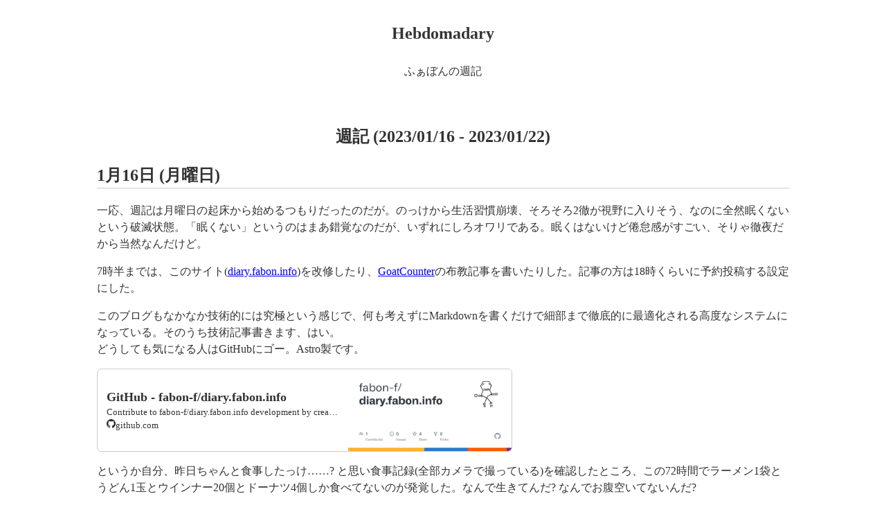

--- FILE ---
content_type: text/html; charset=utf-8
request_url: https://diary.fabon.info/2023-01-16/
body_size: 15385
content:
<!DOCTYPE html><html lang="ja" class="astro-SCKKX6R4"><head><meta charset="UTF-8"><meta name="viewport" content="width=device-width"><link rel="icon" href="/favicon.ico"><meta name="generator" content="Astro v2.6.5"><meta name="description" content="ふぁぼんの週記"><meta property="og:title" content="週記 (2023/01/16 - 2023/01/22)"><meta property="og:description" content="ふぁぼんの週記"><meta property="og:url" content="https://diary.fabon.info/2023-01-16/"><meta name="twitter:card" content="summary"><meta name="twitter:site" content="@syobon_hinata"><title>週記 (2023/01/16 - 2023/01/22)</title><link rel="preconnect" href="https://fonts.googleapis.com"><link rel="preconnect" href="https://fonts.gstatic.com" crossorigin><link href="https://fonts.googleapis.com/css2?family=Open+Sans:wght@400;700&display=swap" rel="stylesheet"><link rel="stylesheet" href="https://cdn.jsdelivr.net/npm/katex@0.15.6/dist/katex.min.css" integrity="sha384-ZPe7yZ91iWxYumsBEOn7ieg8q/o+qh/hQpSaPow8T6BwALcXSCS6C6fSRPIAnTQs" crossorigin="anonymous"><link rel="alternate" type="application/rss+xml" href="https://diary.fabon.info/rss.xml" title="RSS"><script>
            if (location.hostname.endsWith('pages.dev')) {
                window.goatcounter = { no_onload: true }
            }
        </script><script data-goatcounter="https://fabon-diary.goatcounter.com/count" async src="//gc.zgo.at/count.js"></script><style type="text/css">.🎈-fm42fq{fill:#1d9bf0}@media (prefers-color-scheme:dark){.🎈-fm42fq{fill:#fff}}.🎈-15uaauv{fill:#24292f}@media (prefers-color-scheme:dark){.🎈-15uaauv{fill:#fff}}.🎈-1i5ku0z{fill:currentColor;stroke:currentColor}html,body{height:100%}body{display:flex;flex-direction:column;justify-content:start}header.astro-SCKKX6R4{text-align:center;margin-block-end:4rem}.link-top.astro-SCKKX6R4{color:inherit;text-decoration:none;font-size:1.5rem}.non-footer.astro-SCKKX6R4{margin-block-end:5rem}footer.astro-SCKKX6R4{font-size:.9em;margin-block-start:auto;text-align:center}footer.astro-SCKKX6R4 ul.astro-SCKKX6R4{list-style-type:none;padding:0;display:flex;gap:2em;justify-content:center}footer.astro-SCKKX6R4 ul.astro-SCKKX6R4,footer.astro-SCKKX6R4 p.astro-SCKKX6R4{margin-block:.5rem}.icon-link.astro-SCKKX6R4{color:inherit}.icon.astro-SCKKX6R4{height:24px;width:auto}*,:before,:after{box-sizing:border-box}:where(dl,ol,ul) :where(dl,ol,ul){margin:0}:where(hr){color:inherit;height:0}:root{--border-color: #CCC}@media (prefers-color-scheme: dark){:root{--border-color: #555}}@media (prefers-color-scheme: light){html{background-color:#fff;color:#333}}@media (prefers-color-scheme: dark){html{background-color:#111;color:#d8dee9}a{color:#6bf}}html{line-height:1.5}body{margin:0}code{font-family:monospace;font-size:1em}pre{font-size:1em}.sr-only{position:absolute;width:1px;height:1px;padding:0;margin:-1px;overflow:hidden;clip:rect(0,0,0,0);white-space:nowrap;border-width:0}main{max-width:1000px;margin:auto;padding-inline:.5rem}.cyrillic,.greek{font-family:Open Sans,Helvetica Neue,Calibri,sans-serif}:where(.prose){line-height:1.75}:where(.prose > * + *){margin-block-start:1rem}:where(.prose h1){font-size:2em}:where(.prose h2){font-size:1.5em;margin-block-start:1.8em}:where(.prose h3){font-size:1.2em;margin-block-start:1.5em}:where(.prose img){max-width:100%;height:auto}:where(.prose blockquote){margin-inline:0;border-inline-start:4px solid rgba(129,161,193,.5);padding-inline-start:1rem}:where(.prose li){margin-block:.6em}:where(.prose code:not(pre > code)){padding:.2rem;border-radius:.2rem;background-color:#eceff4}@media (prefers-color-scheme: dark){:where(.prose code:not(pre > code)){background-color:#2e3440}}.twitter-tweet{max-width:550px}
.container.astro-THPMVIG2{height:120px;max-width:600px;display:flex;justify-content:space-between;text-decoration:none;color:inherit;line-height:1.5;border:1px solid var(--border-color);border-radius:6px;overflow:hidden}.container.astro-THPMVIG2:hover{background-color:#aaaaaa1a}.info.astro-THPMVIG2{flex:1;min-width:0;display:flex;flex-direction:column;justify-content:center;padding:.8em}.title.astro-THPMVIG2{font-weight:700;font-size:1.1em}.description.astro-THPMVIG2{font-size:.8em}.title.astro-THPMVIG2,.description.astro-THPMVIG2{white-space:nowrap;overflow:hidden;text-overflow:ellipsis}.site.astro-THPMVIG2{font-size:.8em}.icon.astro-THPMVIG2{height:1em;width:auto}.img.astro-THPMVIG2{height:100%;width:auto}article.astro-YVBAHNFJ h1{text-align:center}article.astro-YVBAHNFJ>.footnotes{margin-block-start:3.5em;font-size:.9em;border-block-start:1px solid var(--border-color)}article.astro-YVBAHNFJ h2,article.astro-YVBAHNFJ h3{border-block-end:1px solid var(--border-color)}article.astro-YVBAHNFJ [data-rehype-pretty-code-title]{font-family:ui-monospace,monospace;background-color:#4c566a;color:#eceff4;padding:.3rem 1rem;font-size:.9em}article.astro-YVBAHNFJ [data-rehype-pretty-code-fragment]{border-radius:.3rem;overflow:hidden}article.astro-YVBAHNFJ [data-rehype-pretty-code-fragment] pre{margin:0}article.astro-YVBAHNFJ pre>code{display:grid;padding:1rem;overflow-x:scroll}article.astro-YVBAHNFJ [data-rehype-pretty-code-fragment] code[data-line-numbers]{padding-inline-start:10px;counter-reset:line}article.astro-YVBAHNFJ [data-rehype-pretty-code-fragment] code[data-line-numbers]>.line:before{counter-increment:line;content:counter(line);font-family:ui-monospace,monospace;display:inline-block;width:1rem;margin-right:1rem;text-align:right;color:#a9a9a9}article.astro-YVBAHNFJ [data-rehype-pretty-code-fragment] code[data-line-numbers-max-digits="2"]>.line:before{width:1.5rem}article.astro-YVBAHNFJ [data-rehype-pretty-code-fragment] code[data-line-numbers-max-digits="3"]>.line:before{width:2rem}.prev-next.astro-YVBAHNFJ{display:flex;margin-block-start:2.5rem}.prev-next.astro-YVBAHNFJ>.astro-YVBAHNFJ{width:50%;text-align:center}.icon.astro-YVBAHNFJ{height:.8em;width:auto}
</style><script type="module">const c=()=>{if(document.querySelectorAll(".twitter-embed-wrapper").length===0)return;const e=document.createElement("script");e.async=!0,e.src="https://platform.twitter.com/widgets.js",document.head.appendChild(e)},o=()=>{const e=document.querySelectorAll(".twitter-embed-wrapper");if(e.length===0)return;const r=new IntersectionObserver(t=>{t.every(n=>!n.isIntersecting)||(r.disconnect(),c())});for(let t=0;t<e.length;t++)r.observe(e[t])};o();
</script></head><body class="astro-SCKKX6R4"><div class="non-footer astro-SCKKX6R4"><header class="astro-SCKKX6R4"><h1 class="astro-SCKKX6R4"><a href="/" class="link-top astro-SCKKX6R4">Hebdomadary</a></h1><p class="astro-SCKKX6R4">ふぁぼんの週記</p></header><main class="astro-YVBAHNFJ"><article class="prose astro-YVBAHNFJ"><h1 id="propstitle">週記 (2023/01/16 - 2023/01/22)</h1>
<h2 id="1月16日-月曜日">1月16日 (月曜日)</h2>
<p>一応、週記は月曜日の起床から始めるつもりだったのだが。のっけから生活習慣崩壊、そろそろ2徹が視野に入りそう、なのに全然眠くないという破滅状態。「眠くない」というのはまあ錯覚なのだが、いずれにしろオワリである。眠くはないけど倦怠感がすごい、そりゃ徹夜だから当然なんだけど。</p>
<p>7時半までは、このサイト(<a href="https://diary.fabon.info">diary.fabon.info</a>)を改修したり、<a href="https://www.goatcounter.com/">GoatCounter</a>の布教記事を書いたりした。記事の方は18時くらいに予約投稿する設定にした。</p>
<p>このブログもなかなか技術的には究極という感じで、何も考えずにMarkdownを書くだけで細部まで徹底的に最適化される高度なシステムになっている。そのうち技術記事書きます、はい。<br/>
どうしても気になる人はGitHubにゴー。Astro製です。</p>
<a href="https://github.com/fabon-f/diary.fabon.info" class="container astro-THPMVIG2"><div class="info astro-THPMVIG2"><div class="title astro-THPMVIG2">GitHub - fabon-f/diary.fabon.info</div><div class="description astro-THPMVIG2">Contribute to fabon-f/diary.fabon.info development by creating an account on GitHub.</div><div class="site astro-THPMVIG2"><img src="https://github.githubassets.com/favicons/favicon.png" alt="" class="icon astro-THPMVIG2" width="16" height="16" loading="lazy">github.com</div></div><img src="https://opengraph.githubassets.com/e5d59cde40a38124cea99855a8cc7c2c19996d920f30e624ef098db2c1b501e2/fabon-f/diary.fabon.info" alt="Contribute to fabon-f/diary.fabon.info development by creating an account on GitHub." class="img astro-THPMVIG2" loading="lazy" width="1200" height="600"></a>
<p>というか自分、昨日ちゃんと食事したっけ……? と思い食事記録(全部カメラで撮っている)を確認したところ、この72時間でラーメン1袋とうどん1玉とウインナー20個とドーナツ4個しか食べてないのが発覚した。なんで生きてんだ? なんでお腹空いてないんだ?</p>
<p>気を取り直して、とりあえずシャワーを浴びる(浴槽に浸かる習慣は一人暮らし期間で完全に消滅した)。風呂から上がってご飯3.5合を炊いて、炊き上がってから麻婆豆腐を作って食べてたら11時。</p>
<p>睡眠時間が破滅してることを考えると、仮眠のつもりでも今から寝たら4限どころか5限も絶起してしまうかもしれない。でもさすがに耐えられない。11時30分、就寝。あとしゃっくりが止まらん。</p>
<p>17時半、起床。4限も5限もちゃんとアラームかけてたのに、後者の、しかも授業開始から40分経ってようやくスヌーズで起きる有様。これでも直近の生活サイクルを考えると睡眠時間が明らかに全然足りない。慌ててZoomに入る。</p>
<p>授業中に、今朝書いた記事が投稿された。</p>
<a href="https://zenn.dev/fabon/articles/c20526f58be422" class="container astro-THPMVIG2"><div class="info astro-THPMVIG2"><div class="title astro-THPMVIG2">GoatCounter: シンプルな無料アクセス解析ツール</div><div class="description astro-THPMVIG2"></div><div class="site astro-THPMVIG2"><img src="https://zenn.dev/images/icon.png" alt="" class="icon astro-THPMVIG2" width="16" height="16" loading="lazy">zenn.dev</div></div><img src="https://res.cloudinary.com/zenn/image/upload/s--ljwMewFd--/c_fit%2Cg_north_west%2Cl_text:notosansjp-medium.otf_55:GoatCounter%253A%2520%25E3%2582%25B7%25E3%2583%25B3%25E3%2583%2597%25E3%2583%25AB%25E3%2581%25AA%25E7%2584%25A1%25E6%2596%2599%25E3%2582%25A2%25E3%2582%25AF%25E3%2582%25BB%25E3%2582%25B9%25E8%25A7%25A3%25E6%259E%2590%25E3%2583%2584%25E3%2583%25BC%25E3%2583%25AB%2Cw_1010%2Cx_90%2Cy_100/g_south_west%2Cl_text:notosansjp-medium.otf_37:%25E3%2581%25B5%25E3%2581%2581%25E3%2581%25BC%25E3%2582%2593%2Cx_203%2Cy_98/g_south_west%2Ch_90%2Cl_fetch:aHR0cHM6Ly9zdG9yYWdlLmdvb2dsZWFwaXMuY29tL3plbm4tdXNlci11cGxvYWQvYXZhdGFyLzVlMThiZjIwMDEuanBlZw==%2Cr_max%2Cw_90%2Cx_87%2Cy_72/og-base.png" alt="" class="img astro-THPMVIG2" loading="lazy" width="1200" height="630"></a>
<p>授業後は無をした。</p>
<ul>
<li>ロシア帝国への𝑳𝒐𝒗𝒆が止まらない。卒論はもともとスターリン時代のソ連をやろうと思っていたのだが、最近は末期のロシア帝国も楽しそうだという思いが日増しに強くなっている。</li>
<li>サークル(<a href="https://utkiraracircle.github.io/">きらら同好会</a>)で出す「ぼっち・ざ・ろっく！」合同誌の原稿、締切(20日)が迫っているのに全然書けていない。校閲担当なのに締切破ったらオシマイだろ。</li>
<li><a href="https://sneakerbunko.jp/tsurekano/">連れカノ</a>と<a href="https://ga.sbcr.jp/sp/otonari/index.html">天使様</a>と<a href="https://mfbunkoj.jp/special/gimaiseikatsu/">義妹生活</a>と<a href="https://sneakerbunko.jp/series/roshidere/">アーリャさん</a>と<a href="https://dengekibunko.jp/product/tenshihatansan/">炭酸</a>と(以下略)をいい加減に読まなければならない。というかどこまで買ってたっけ?</li>
<li>自分やっぱりミステリが好きすぎる。こないだやった<a href="https://cabbage-soft.com/products/amagra/">アメイジング・グレイス</a>は本当に良かったな……(本棚に横積みされている<a href="https://www.seikaisha.co.jp/information/2021/01/26-post-bokukimi.html">僕が答える君の謎解き</a>1〜2巻、<a href="https://www.seikaisha.co.jp/information/2022/09/26-post-bib.html">ビブリオフィリアの乙女たち</a>、<a href="https://www.seikaisha.co.jp/information/2022/10/31-post-nanoka.html">七日の夜を抜け出して</a>などから目を逸らしながら)</li>
<li>ハイファン(ハイファンタジー)は守備範囲外なのだが、しかし百合のオタクから猛烈に<a href="https://fantasiabunko.jp/special/202001mahoukakumei/">転天</a>を布教されており、アニメともども履修の機運が若干高まっている。これと<a href="https://ga.sbcr.jp/sp/hikikomari/">ひきこまり吸血姫の悶々</a>くらいは読むかもしれない。</li>
<li><a href="https://houbunsha.co.jp/comics/detail.php?p=%A4%AC%A4%C3%A4%B3%A4%A6%A4%B0%A4%E9%A4%B7%A1%AA">がっこうぐらし！</a>もいい加減読まなければならない。刺さるのが分かってて後回しにする意味はない。</li>
</ul>
<p>22時前にウィンナーとバナナと卵かけご飯を食べる。これでご飯を食べ切れるかと思ったのだが、少し残ってしまった。</p>
<p>私は「ふぁぼ/RTの数だけ○○」系のハッシュタグをほとんどやらない。4年前、気軽に「読書週間だからRTされた数だけお勧め本プレゼンする」なんてタグをやってしまった結果、85RTされてひどい目に遭ったので。結局64冊しかできなかった。当時のフォロワーは3000人くらい。今の半分以下でこのザマなのだから、今やるとどうなるのかは想像しただけで恐ろしい。</p>
<p>ただし、これはターゲットがRT数だったのが大きい。RTされると当然拡散されるわけで、どんどん連鎖的にRT数が増えてしまう。一方、ふぁぼ(いいね)ならその心配はない。というわけで、「ふぁぼの数だけ2023年にやりたいことを挙げていく」なるハッシュタグをツイートしてみた。</p>
<div class="twitter-embed-wrapper"><blockquote class="twitter-tweet"><p lang="ja" dir="ltr"><a href="https://twitter.com/hashtag/%E3%81%B5%E3%81%81%E3%81%BC%E3%81%AE%E6%95%B0%E3%81%A0%E3%81%912023%E5%B9%B4%E3%81%AB%E3%82%84%E3%82%8A%E3%81%9F%E3%81%84%E3%81%93%E3%81%A8%E3%82%92%E6%8C%99%E3%81%92%E3%81%A6%E3%81%84%E3%81%8F?src=hash&amp%3Bref_src=twsrc%5Etfw">#ふぁぼの数だけ2023年にやりたいことを挙げていく</a><a href="https://twitter.com/hashtag/%E3%81%84%E3%81%84%E3%81%AD%E3%81%AE%E6%95%B0%E3%81%A0%E3%81%912023%E5%B9%B4%E3%81%AB%E3%82%84%E3%82%8A%E3%81%9F%E3%81%84%E3%81%93%E3%81%A8%E3%82%92%E6%8C%99%E3%81%92%E3%81%A6%E3%81%84%E3%81%8F?src=hash&amp%3Bref_src=twsrc%5Etfw">#いいねの数だけ2023年にやりたいことを挙げていく</a> <br>はい 抱負ってやつだ</p>&mdash; ふぁぼん (@syobon_hinata) <a href="https://twitter.com/syobon_hinata/status/1612187138615037954">January 8, 2023</a></blockquote>

</div>
<p>みなさんがこれを読む段階でどれくらいになっているかは知らないが、1月17日2時の時点で90ふぁぼだ。RTが1で引リツが1なので、意図通り拡散を抑えることには成功している。なので、この数はフォロワー数もとい自らに向けられた銃口の数による効果だ。おまけに、抱負を1つずつ並べてツイートするたびに、今までこのツイートを知らなかったはずのFFが元のツイートに気付いてふぁぼってくれる。そうしてじわじわ増えた結果がこれだよ。</p>
<p>完全におしまい。90個なんて煩悩の方でも捻り出すの難しいだろ絶対。というわけで、苦しみながら今年の抱負を列挙していた。</p>
<p>3時半、就寝。</p>
<h2 id="1月17日-火曜日">1月17日 (火曜日)</h2>
<p>18時半、起床。15時間寝てたし太陽出てる間ずっと意識飛んでた。ウケる。まあ、ほぼ2徹後だし、そんなもんだよね。</p>
<p>先日応募したpixivのイ(注: インターンのこと)、書類選考は通ったらしい。「自慢の成果物」を聞かれて<a href="https://github.com/fabon-f/eroge-ime-dic">エロゲIME辞書</a>を書いたので、私がおしまいエロゲオタクであることが先方にバレた状態で面接を受けることになる。いや、間違いなく自慢の成果物なんですけどね。エロゲオタクはみんな「エロゲの固有名詞変換できない問題」に苦労していたようで、知り合いに感謝された経験も一度や二度ではない。</p>
<p>昨日若干残ってたご飯は卵かけご飯にして食べた。まあ普通に美味しかった。</p>
<p>21時過ぎから、所属してる美少女ゲームサークル(<a href="https://twitter.com/ut_vinos">UT-ViNos</a>の方)のオンライン定例会に参加する。Discord最高!<br/>
とりあえず次は<a href="http://www.minori.ph/lineup/eden_/">eden*</a>、その次は<a href="https://cabbage-soft.com/products/scarlet/">さくレット</a>をやる予定。<a href="https://unisonshift.amusecraft.com/products/project26/main.html">時計仕掛けのレイライン</a>と<a href="https://cabbage-soft.com/products/amagra/">アメイジング・グレイス</a>を布教できた。前者については前に京美同の方で布教記事を書いたけど、後者についてもたぶんそのうち何か書くと思う。どこで書くかは分からないけど。</p>
<a href="https://kuvnlovers.hatenablog.com/entry/2022/03/12/191928" class="container astro-THPMVIG2"><div class="info astro-THPMVIG2"><div class="title astro-THPMVIG2">【3日目】「時計仕掛けのレイライン」をやれば、人生がもっと豊かになります。 - 京美同活動ノート</div><div class="description astro-THPMVIG2">この記事は、新歓ブログリレーの3日目担当です。 筆者: ふぁぼん 頭が良くて凛としててそっけない美少女と出会って初対面ではなんか気が合わないなとか思いつつたまに見せる意外な一面に好感度上がったり妙なところで気が合ったりで徐々に距離を縮めて最終的にイチャイチャしたり一見そっけない彼女の分かりづらいけど可愛いデレに悶えたりしたい。丁寧に構築された良質なミステリと物語を摂取したい。 そんな人類共通の願望を100%完璧に叶えてくれるエロゲが存在すると言ったら、みなさんは驚きと歓喜のあまり絶句してひっくり返ってしまうでしょう(物理的に)。 そのゲームの名は「時計仕掛けのレイライン」。魔術が存在する学園で…</div><div class="site astro-THPMVIG2"><img src="https://kuvnlovers.hatenablog.com/icon/touch" alt="" class="icon astro-THPMVIG2" width="16" height="16" loading="lazy">kuvnlovers.hatenablog.com</div></div><img src="https://cdn-ak.f.st-hatena.com/images/fotolife/K/KUVNLovers/20220307/20220307180810.png" alt="【3日目】「時計仕掛けのレイライン」をやれば、人生がもっと豊かになります。 - 京美同活動ノート" class="img astro-THPMVIG2" loading="lazy" width="1026" height="602"></a>
<p>明らかに期末レポートと各方面の原稿締切がヤバくて、ヤバい。パニックになっても仕方がないので、とりあえず「ぼっち・ざ・ろっく!」を読む。伊地知虹夏さんの一人称がだいぶ揺れていることに初めて気付き、オイオイオイと大声で叫んでしまった。</p>
<h2 id="1月18日-水曜日">1月18日 (水曜日)</h2>
<p>あくびは出たし眠いのだが、いざ横になると全然眠れなかった。原稿は少し進んだ。諦めて大学に行く準備をする。原稿もヤバいがレポートもヤバい。</p>
<p>とりあえず図書館に行って予約していた本を受け取り、スーパーで買い物をした。普段は夜に行くせいで売り切れている安めの豚肉(アメリカ産)を入手できたのは僥倖だった。今夜はもやし回鍋肉かな。</p>
<p>一度帰宅し、本と食料品を置く。ゴミを出して大学へ。1駅手前の後楽園で降りて松のやに向かい、ロースカツ定食500円セールの恩恵にあずかる。そのまま徒歩で総合図書館へ。結局12時前になってしまった。</p>
<p>徹夜で眠いので閲覧席で爆睡していたら17時、ボーっとTwitterしてたら17時半。ヤバイヤバイヤバイ。おしまいすぎる。とりあえず必要な文献読まなきゃ……</p>
<p>文献を読んで、なんとなくのネタと構成が浮かんでくるのを待つ。この時間はレポートを書くとき最も精神的に苦痛なパートで、本当に苦しい。なんとなく構成を思いついたとしても、だいたいの場合は文字数が足りない。文字数が足りないというのは即ち、展開している議論が要求されている量に達していないということだ。苦しい。</p>
<p>21時過ぎから、<a href="https://utkiraracircle.github.io">きらら同好会</a>の定例会(Discord)に入る。まだ図書館だけど。話を聞きながら相変わらずウンウン唸っていたが、やはり破滅。</p>
<p>閉館の22時半まで粘ったが、規定字数2000字の1/3くらいまでしか到達しなかった。苦しすぎる。これ以上書くことないけど。</p>
<p>帰宅し、0時前に冷凍チャーハン250g(推定、500gのだいたい半分)と冷凍うどん400gを食べた。</p>
<p>タスクの多さに頭を抱え、<del>心停止</del>思考と精神が停止し、無をする。オタクの文章を読んで表現に感銘を受けたりした。</p>
<p>風呂に入り、6時40分に就寝。</p>
<h2 id="1月19日-木曜日">1月19日 (木曜日)</h2>
<p>17時20分に起きた。慌てて5限に入ろうとするが、普通にZoomやってなかった。「休講とかさては文学部めちゃくちゃ緩いな?」なんて思っていたのだが、ひょっとしてこれ最終授業でテストだから対面オンリーってこと? 落単確定です。おしまい。……と思ってたのだが、後で確認したら「今日は休講、試験は来週」というメールが来ていた。やったー命拾いした!</p>
<p>18時過ぎに冷凍チャーハンの残り(推定250g)とドーナツを食べる。</p>
<p>19時過ぎから21時前まで、暇だったので履修してすらいない6限の授業を聞く。全然暇じゃないけど。</p>
<p>進捗がないのにミーティングに出る。タスクがヤバくておしまいになる。ヤバすぎてヤバいぜ!</p>
<p>MVが公開されたばかりの良すぎ曲を無限リピートしてた。</p>
<a href="https://www.youtube.com/watch?v=0PRwu-WMSfs" class="container astro-THPMVIG2"><div class="info astro-THPMVIG2"><div class="title astro-THPMVIG2">【ハミダシクリエイティブ凸 詩桜ED】恋影【公式・FULL】ボーカル：朝ノ瑠璃</div><div class="description astro-THPMVIG2">『ハミダシクリエイティブ凸』詩桜ルートエンディングMVを公開！『恋影』イラスト：となりけるムービー：フジワラコウスケボーカル：朝ノ瑠璃作詞：祝りんご作曲・編曲：山口たこOP曲、各エンディング曲、挿入歌を収録したボーカルアルバムも好評発売中！https://twitter.com/madostaff/status/...</div><div class="site astro-THPMVIG2"><img src="https://www.youtube.com/s/desktop/6ca9d352/img/favicon.ico" alt="" class="icon astro-THPMVIG2" width="16" height="16" loading="lazy">www.youtube.com</div></div><img src="https://i.ytimg.com/vi/0PRwu-WMSfs/maxresdefault.jpg" alt="" class="img astro-THPMVIG2" loading="lazy" width="1280" height="720"></a>
<p><a href="https://madosoft.net/totsu/">ハミダシクリエイティブ凸</a>の鎌倉詩桜ルートのEDなのだが、こういう和風の曲は大好き。<a href="https://hanayamata.com/">ハナヤマタ</a>EDの「花雪」とかも好きだし。</p>
<a href="https://www.youtube.com/watch?v=dgw_5HkxYm0" class="container astro-THPMVIG2"><div class="info astro-THPMVIG2"><div class="title astro-THPMVIG2">smileY inc. / 花雪</div><div class="description astro-THPMVIG2"></div><div class="site astro-THPMVIG2"><img src="https://www.youtube.com/s/desktop/6ca9d352/img/favicon.ico" alt="" class="icon astro-THPMVIG2" width="16" height="16" loading="lazy">www.youtube.com</div></div><img src="https://i.ytimg.com/vi/dgw_5HkxYm0/maxresdefault.jpg" alt="" class="img astro-THPMVIG2" loading="lazy" width="1280" height="720"></a>
<p>3時半、実家から送られてきた唐揚げを食べる。さらに米を炊き、昨日買った豚肉ともやしで回鍋肉を作る。</p>
<p>レポートがいつまで経っても書けない。ふと思いついた小説のプロットを書き始める程度には集中できない。締切は今日中。他のレポートも締切がどんどん迫ってる。もうダメ。</p>
<p>8時、就寝。</p>
<h2 id="1月20日-金曜日">1月20日 (金曜日)</h2>
<p>13時20分、起床。14時45分までZoomで補講に出る。文学部は今日休みなんだけどね。</p>
<p>無をする。本当に無だったと思う。レポートがヤバいのによくも悠々と……という感じだが。</p>
<p>17時、実家から送られてきた冷凍のモンブラン(190g)を冷蔵庫にぶちこんでいたので、食べる。思ったより胃に来た。</p>
<p>18時、やっとインターン面接の返信をする。空いてる日時を送ったら20時前に返信が来てびっくりした。労働時間大丈夫? フレックスってこと? ところでコードテストって何するんだ。</p>
<p>無をするアゲイン。なんか1時間くらい寝てた気がする。レポート提出しないと落単なのに豪快だなおい。</p>
<p>レポートは23時くらい、割と期限ギリギリに提出した。目安の文字数には全然到達しなかった。おしまい。なんか終わった感あるけど実はあと4本くらいレポートあるらしい。</p>
<p>1時40分くらいからオタクのスペースを聞く。</p>
<p>2時半から豚肉の残りとキムチを炒め、昨日残ったご飯を食べ切る。</p>
<p>オタク・スペースは7時過ぎに終わった。聞いている間にGeoGuessrのレーティングマッチをやっていたのだが、ようやくmaster divisionに再突入した。相変わらずレート900前後をウロウロしている。</p>
<p>8時半に冷凍のドライカレー(400gのだいたい半分)を食べた。</p>
<p>10時、就寝。</p>
<p>え、原稿の締切? 私自身が校閲担当なので校閲パートで遅れを受け止めれば大丈夫。うん、大丈夫ですよ。たぶん。</p>
<h2 id="1月21日-土曜日">1月21日 (土曜日)</h2>
<p>起きたら21時半だった。</p>
<p>0時半頃にウィンナー5本と冷凍ドライカレーの残りと冷凍唐揚げ2個と卵と冷凍うどん400gを食べた。</p>
<p>0時前から2時半まで、<a href="https://miyakosoft.com/">みやこそふと</a>のウェブサイトをいじっていた。<br/>
アンカー付きリンクのスムーススクロールをどう実装するか非常に迷ったのだが、結局CSSの<code>scroll-behavior</code>ではなくJSの<code>Element.prototype.scrollIntoView</code>を利用することにした。CSSはHTML全体に適用しないといけないから<sup title="もちろんビューポートのサイズのdivを作ってその中をスクロール可能にするのも理論上可能だが、そういうトリッキーなことは可能な限り避けたい。"><a href="#user-content-fn-scroll-behavior" id="user-content-fnref-scroll-behavior" data-footnote-ref="" aria-describedby="footnote-label">1</a></sup>、クライアント側のページ遷移のときも発動してしまい、非常に困る。そもそもアニメーションさせたいアンカーリンクは限られているのだから、そちら側をJSでいじる方が筋が良いはず。</p>
<div data-rehype-pretty-code-fragment=""><pre style="background-color:#2e3440ff" tabindex="0" data-language="typescript" data-theme="default"><code data-language="typescript" data-theme="default"><span class="line"><span style="color:#81A1C1">type</span><span style="color:#D8DEE9FF"> </span><span style="color:#8FBCBB">AnchorLinkProps</span><span style="color:#D8DEE9FF"> </span><span style="color:#81A1C1">=</span><span style="color:#D8DEE9FF"> </span><span style="color:#8FBCBB">React</span><span style="color:#ECEFF4">.</span><span style="color:#8FBCBB">AnchorHTMLAttributes</span><span style="color:#ECEFF4">&lt;</span><span style="color:#8FBCBB">HTMLAnchorElement</span><span style="color:#ECEFF4">&gt;</span><span style="color:#D8DEE9FF"> </span><span style="color:#81A1C1">&amp;</span><span style="color:#D8DEE9FF"> </span><span style="color:#ECEFF4">{</span></span>
<span class="line"><span style="color:#D8DEE9FF">  href</span><span style="color:#81A1C1">:</span><span style="color:#D8DEE9FF"> </span><span style="color:#8FBCBB">string</span></span>
<span class="line"><span style="color:#ECEFF4">}</span></span>
<span class="line"> </span>
<span class="line"><span style="color:#81A1C1">const</span><span style="color:#D8DEE9FF"> </span><span style="color:#88C0D0">AnchorLink</span><span style="color:#D8DEE9FF"> </span><span style="color:#81A1C1">=</span><span style="color:#D8DEE9FF"> </span><span style="color:#ECEFF4">(</span><span style="color:#D8DEE9">props</span><span style="color:#81A1C1">:</span><span style="color:#D8DEE9FF"> </span><span style="color:#8FBCBB">AnchorLinkProps</span><span style="color:#ECEFF4">)</span><span style="color:#D8DEE9FF"> </span><span style="color:#81A1C1">=&gt;</span><span style="color:#D8DEE9FF"> </span><span style="color:#ECEFF4">{</span></span>
<span class="line"><span style="color:#D8DEE9FF">  </span><span style="color:#81A1C1">const</span><span style="color:#D8DEE9FF"> </span><span style="color:#88C0D0">handleClick</span><span style="color:#81A1C1">:</span><span style="color:#D8DEE9FF"> </span><span style="color:#8FBCBB">React</span><span style="color:#ECEFF4">.</span><span style="color:#8FBCBB">MouseEventHandler</span><span style="color:#ECEFF4">&lt;</span><span style="color:#8FBCBB">HTMLAnchorElement</span><span style="color:#ECEFF4">&gt;</span><span style="color:#D8DEE9FF"> </span><span style="color:#81A1C1">=</span><span style="color:#D8DEE9FF"> </span><span style="color:#ECEFF4">(</span><span style="color:#D8DEE9">e</span><span style="color:#ECEFF4">)</span><span style="color:#D8DEE9FF"> </span><span style="color:#81A1C1">=&gt;</span><span style="color:#D8DEE9FF"> </span><span style="color:#ECEFF4">{</span></span>
<span class="line"><span style="color:#D8DEE9FF">    </span><span style="color:#81A1C1">if</span><span style="color:#D8DEE9FF"> (</span><span style="color:#81A1C1">typeof</span><span style="color:#D8DEE9FF"> </span><span style="color:#D8DEE9">props</span><span style="color:#ECEFF4">.</span><span style="color:#D8DEE9">onClick</span><span style="color:#D8DEE9FF"> </span><span style="color:#81A1C1">===</span><span style="color:#D8DEE9FF"> </span><span style="color:#ECEFF4">&#39;</span><span style="color:#A3BE8C">function</span><span style="color:#ECEFF4">&#39;</span><span style="color:#D8DEE9FF">) </span><span style="color:#ECEFF4">{</span></span>
<span class="line"><span style="color:#D8DEE9FF">      </span><span style="color:#D8DEE9">props</span><span style="color:#ECEFF4">.</span><span style="color:#88C0D0">onClick</span><span style="color:#D8DEE9FF">(</span><span style="color:#D8DEE9">e</span><span style="color:#D8DEE9FF">)</span></span>
<span class="line"><span style="color:#D8DEE9FF">    </span><span style="color:#ECEFF4">}</span></span>
<span class="line"><span style="color:#D8DEE9FF">    </span><span style="color:#81A1C1">const</span><span style="color:#D8DEE9FF"> </span><span style="color:#D8DEE9">target</span><span style="color:#D8DEE9FF"> </span><span style="color:#81A1C1">=</span><span style="color:#D8DEE9FF"> </span><span style="color:#D8DEE9">document</span><span style="color:#ECEFF4">.</span><span style="color:#88C0D0">querySelector</span><span style="color:#D8DEE9FF">(</span><span style="color:#D8DEE9">props</span><span style="color:#ECEFF4">.</span><span style="color:#D8DEE9">href</span><span style="color:#D8DEE9FF">)</span></span>
<span class="line"><span style="color:#D8DEE9FF">    </span><span style="color:#81A1C1">if</span><span style="color:#D8DEE9FF"> (</span><span style="color:#D8DEE9">target</span><span style="color:#D8DEE9FF"> </span><span style="color:#81A1C1">===</span><span style="color:#D8DEE9FF"> </span><span style="color:#81A1C1">null</span><span style="color:#D8DEE9FF">) </span><span style="color:#ECEFF4">{</span><span style="color:#D8DEE9FF"> </span><span style="color:#81A1C1">return</span><span style="color:#D8DEE9FF"> </span><span style="color:#ECEFF4">}</span></span>
<span class="line"><span style="color:#D8DEE9FF">    </span><span style="color:#D8DEE9">e</span><span style="color:#ECEFF4">.</span><span style="color:#88C0D0">preventDefault</span><span style="color:#D8DEE9FF">()</span></span>
<span class="line"><span style="color:#D8DEE9FF">    </span><span style="color:#D8DEE9">target</span><span style="color:#ECEFF4">.</span><span style="color:#88C0D0">scrollIntoView</span><span style="color:#D8DEE9FF">(</span><span style="color:#ECEFF4">{</span></span>
<span class="line"><span style="color:#D8DEE9FF">      </span><span style="color:#D8DEE9">behavior</span><span style="color:#ECEFF4">:</span><span style="color:#D8DEE9FF"> </span><span style="color:#ECEFF4">&#39;</span><span style="color:#A3BE8C">smooth</span><span style="color:#ECEFF4">&#39;</span></span>
<span class="line"><span style="color:#D8DEE9FF">    </span><span style="color:#ECEFF4">}</span><span style="color:#D8DEE9FF">)</span></span>
<span class="line"><span style="color:#D8DEE9FF">  </span><span style="color:#ECEFF4">}</span></span>
<span class="line"><span style="color:#D8DEE9FF">  </span><span style="color:#81A1C1">return</span><span style="color:#D8DEE9FF"> &lt;</span><span style="color:#8FBCBB">a</span><span style="color:#D8DEE9FF"> </span><span style="color:#ECEFF4">{</span><span style="color:#81A1C1">...</span><span style="color:#8FBCBB">props</span><span style="color:#ECEFF4">}</span><span style="color:#D8DEE9FF"> </span><span style="color:#8FBCBB">onClick</span><span style="color:#D8DEE9FF">=</span><span style="color:#ECEFF4">{</span><span style="color:#D8DEE9FF">handleClick</span><span style="color:#ECEFF4">}</span><span style="color:#D8DEE9FF">&gt;&lt;/</span><span style="color:#8FBCBB">a</span><span style="color:#D8DEE9FF">&gt;</span></span>
<span class="line"><span style="color:#ECEFF4">}</span></span>
<span class="line"> </span>
<span class="line"><span style="color:#81A1C1">const</span><span style="color:#D8DEE9FF"> </span><span style="color:#D8DEE9">link</span><span style="color:#D8DEE9FF"> </span><span style="color:#81A1C1">=</span><span style="color:#D8DEE9FF"> &lt;</span><span style="color:#8FBCBB">AnchorLink</span><span style="color:#D8DEE9FF"> </span><span style="color:#8FBCBB">href</span><span style="color:#D8DEE9FF">=</span><span style="color:#ECEFF4">&quot;</span><span style="color:#A3BE8C">#chapter1</span><span style="color:#ECEFF4">&quot;</span><span style="color:#D8DEE9FF">&gt;</span><span style="color:#D8DEE9">チャプター1</span><span style="color:#81A1C1">&lt;/</span><span style="color:#D8DEE9">AnchorLink</span><span style="color:#81A1C1">&gt;</span></span></code></pre></div>
<p>しかし、キービジュアルが正方形なのには本当に参った。美少女ゲームの公式サイトを適当に見てもらえれば分かるが、横長のキービジュアルを一番上にデーンと載せるのがデザインの定番である。うーん、どうしよう。</p>
<p>3時くらいから9時まで、引き続き<code>gatsby-plugin-image</code>や<code>gatsby-plugin-sharp</code>などと戯れていた。縮小した上で手元のMacbook Air(Retina)で表示すると破滅的なボケっぷりを見せるイラストが多く、5時間くらい様々な手法を試したのだが、結局「何をどう頑張ろうが大差ない」という結論に至った。そして「実際device pixel ratioが1の画面でどう表示されてるのかな」と思い立ち、4Kディスプレイを等倍で使っているデスクトップPCで表示してみたところ、別にそんなボケてなかった。この5時間は何だったんだ、本当に。</p>
<p>8時半にドーナツとどらやきを食べた。</p>
<h2 id="1月22日-日曜日">1月22日 (日曜日)</h2>
<p>10時くらいに大学に行って図書館でレポートを書こうと思っていた、はずだったのだが。</p>
<p>17時くらいまで断続的に<a href="https://ncode.syosetu.com/n7105co/">大陸英雄戦記</a>を読んでいた。バカすぎ。<br/>
近世ポーランドがモデルの王国を舞台にユゼフ・ワレサ(まあポーランド語的に正しい読みはヴァウェンサなのだが)なる主人公が登場する架空戦記の存在は、まあ3年半くらい前から知っていたのだが。ただ1つ私が知らなかった重大な事実、それはこの小説が「理想的天才クールスレンダー美少女小説〜ロミジュリ風味を添えて〜」であったことだ。フィーネさん最高か? 作者先生は続き更新して。早く。</p>
<p>たぶん15時くらいに実家から送られてきたおはぎを食べた。</p>
<p>17時半にかなり眠くなって、今から寝たら1時くらいに起きられるかなと思った。無理だった。21時半に起きてしまった。</p>
<p>マジで無をする。レポートがヤバいのに……。<br/>
そして、先日提出したレポートに参考文献リストを付けるのを忘れているという衝撃の事実に気付いてしまった。論文の著者名と年度は一応書いたし、Wordの機能で挿入したから文献データは一応残ってるけど、著者名と年度だけじゃ一意に特定できないんだよな。バカすぎ。</p>
<p>3時半にシャワーを浴び、4時半に実家からの冷凍おはぎとウィンナー9本を食べる。</p>
<p>レポートとの戦いを終えたら学園青春ミステリ強化月間をやるという決意を得た。</p>
<p>6時、就寝。</p>
<section data-footnotes="" class="footnotes"><h2 class="sr-only" id="footnote-label">脚注</h2>
<ol>
<li id="user-content-fn-scroll-behavior">
<p>もちろんビューポートのサイズの<code>div</code>を作ってその中をスクロール可能にするのも理論上可能だが、そういうトリッキーなことは可能な限り避けたい。 <a href="#user-content-fnref-scroll-behavior" data-footnote-backref="" class="data-footnote-backref" aria-label="本文に戻る">↩</a></p>
</li>
</ol>
</section></article><div class="prev-next astro-YVBAHNFJ"><div class="astro-YVBAHNFJ"><!-- https://iconmonstr.com/angel-left-thin-svg/ --><svg data-hk="0-0" class="🎈-1i5ku0z icon astro-YVBAHNFJ " aria-label="次の記事" width="24" height="24" viewBox="0 0 24 24" role="img"><path d="M20 .755l-14.374 11.245 14.374 11.219-.619.781-15.381-12 15.391-12 .609.755z"></path></svg><a href="/2023-04-17/" class="astro-YVBAHNFJ">週記 (2023/04/17 - 2023/04/23)</a></div><div class="astro-YVBAHNFJ"><!-- https://iconmonstr.com/angel-right-thin-svg/ --></div></div></main></div><footer class="astro-SCKKX6R4"><ul class="astro-SCKKX6R4"><li class="astro-SCKKX6R4"><a href="/about" class="astro-SCKKX6R4">About</a></li><li class="astro-SCKKX6R4"><a href="https://github.com/fabon-f/diary.fabon.info" class="astro-SCKKX6R4">source (GitHub)</a></li><li class="astro-SCKKX6R4"><a href="https://twitter.com/syobon_hinata" class="astro-SCKKX6R4"><svg data-hk="0-0" class="🎈-fm42fq icon astro-SCKKX6R4 " viewBox="0 0 248 204" height="32" role="img" aria-label="Twitter"><path d="M221.95 51.29c.15 2.17.15 4.34.15 6.53 0 66.73-50.8 143.69-143.69 143.69v-.04c-27.44.04-54.31-7.82-77.41-22.64 3.99.48 8 .72 12.02.73 22.74.02 44.83-7.61 62.72-21.66-21.61-.41-40.56-14.5-47.18-35.07a50.338 50.338 0 0 0 22.8-.87C27.8 117.2 10.85 96.5 10.85 72.46v-.64a50.18 50.18 0 0 0 22.92 6.32C11.58 63.31 4.74 33.79 18.14 10.71a143.333 143.333 0 0 0 104.08 52.76 50.532 50.532 0 0 1 14.61-48.25c20.34-19.12 52.33-18.14 71.45 2.19 11.31-2.23 22.15-6.38 32.07-12.26a50.69 50.69 0 0 1-22.2 27.93c10.01-1.18 19.79-3.86 29-7.95a102.594 102.594 0 0 1-25.2 26.16z"></path></svg></a></li><li class="astro-SCKKX6R4"><a href="https://github.com/fabon-f" class="astro-SCKKX6R4"><svg data-hk="0-0" class="🎈-15uaauv icon astro-SCKKX6R4 " viewBox="0 0 98 96" height="32" role="img" aria-label="GitHub"><path d="M48.854 0C21.839 0 0 22 0 49.217c0 21.756 13.993 40.172 33.405 46.69 2.427.49 3.316-1.059 3.316-2.362 0-1.141-.08-5.052-.08-9.127-13.59 2.934-16.42-5.867-16.42-5.867-2.184-5.704-5.42-7.17-5.42-7.17-4.448-3.015.324-3.015.324-3.015 4.934.326 7.523 5.052 7.523 5.052 4.367 7.496 11.404 5.378 14.235 4.074.404-3.178 1.699-5.378 3.074-6.6-10.839-1.141-22.243-5.378-22.243-24.283 0-5.378 1.94-9.778 5.014-13.2-.485-1.222-2.184-6.275.486-13.038 0 0 4.125-1.304 13.426 5.052a46.97 46.97 0 0 1 12.214-1.63c4.125 0 8.33.571 12.213 1.63 9.302-6.356 13.427-5.052 13.427-5.052 2.67 6.763.97 11.816.485 13.038 3.155 3.422 5.015 7.822 5.015 13.2 0 18.905-11.404 23.06-22.324 24.283 1.78 1.548 3.316 4.481 3.316 9.126 0 6.6-.08 11.897-.08 13.526 0 1.304.89 2.853 3.316 2.364 19.412-6.52 33.405-24.935 33.405-46.691C97.707 22 75.788 0 48.854 0z"></path></svg></a></li><li class="astro-SCKKX6R4"><a rel="external" href="/rss.xml" class="icon-link astro-SCKKX6R4"><svg data-hk="0-0" class="🎈-1i5ku0z icon astro-SCKKX6R4 " viewBox="0 0 24 24" height="32" role="img" aria-label="フィード"><path d="M6.503 20.752c0 1.794-1.456 3.248-3.251 3.248-1.796 0-3.252-1.454-3.252-3.248 0-1.794 1.456-3.248 3.252-3.248 1.795.001 3.251 1.454 3.251 3.248zm-6.503-12.572v4.811c6.05.062 10.96 4.966 11.022 11.009h4.817c-.062-8.71-7.118-15.758-15.839-15.82zm0-3.368c10.58.046 19.152 8.594 19.183 19.188h4.817c-.03-13.231-10.755-23.954-24-24v4.812z"></path></svg></a></li></ul><p class="astro-SCKKX6R4"><a href="/" class="astro-SCKKX6R4">Hebdomadary</a> by <a href="https://www.fabon.info" class="astro-SCKKX6R4">ふぁぼん</a></p></footer><script defer src="https://static.cloudflareinsights.com/beacon.min.js/vcd15cbe7772f49c399c6a5babf22c1241717689176015" integrity="sha512-ZpsOmlRQV6y907TI0dKBHq9Md29nnaEIPlkf84rnaERnq6zvWvPUqr2ft8M1aS28oN72PdrCzSjY4U6VaAw1EQ==" data-cf-beacon='{"version":"2024.11.0","token":"2b5d52eb1b504d2aa5704619448d72b8","r":1,"server_timing":{"name":{"cfCacheStatus":true,"cfEdge":true,"cfExtPri":true,"cfL4":true,"cfOrigin":true,"cfSpeedBrain":true},"location_startswith":null}}' crossorigin="anonymous"></script>
</body></html>